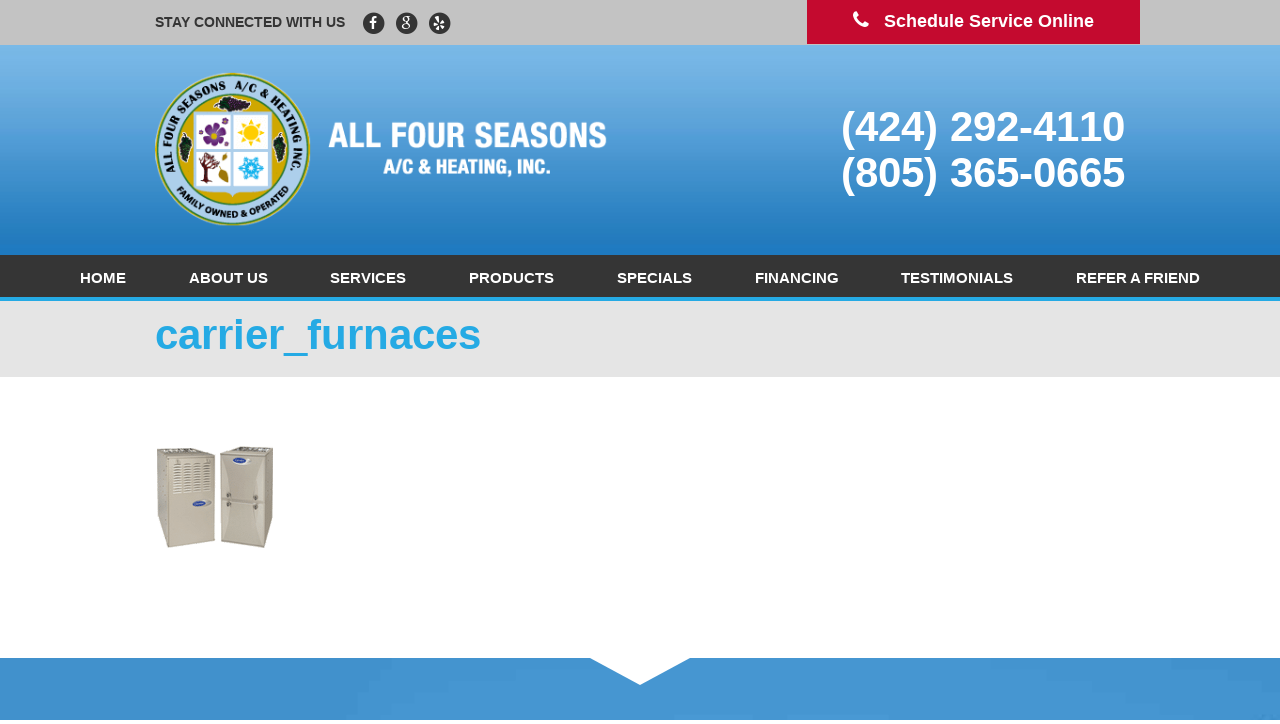

--- FILE ---
content_type: text/html; charset=UTF-8
request_url: https://allfourseasons.com/products/carrier_furnaces/
body_size: 8309
content:
<!doctype html>
<!-- RynoSS -->
<html dir="ltr" lang="en-US" prefix="og: https://ogp.me/ns#" class="no-js">
	<head>
		
				<link rel="shortcut icon" href="https://allfourseasons.com/wp-content/uploads/favicon-1.png" />

		<meta charset="UTF-8">
		
		
		<!-- dns prefetch -->
		<link href="//www.google-analytics.com" rel="dns-prefetch">

				
		
		
		<!-- meta -->
		<meta http-equiv="X-UA-Compatible" content="IE=edge,chrome=1">
		<meta name="viewport" content="width=device-width,initial-scale=1.0">
		<meta name="description" content="">
		
		<!-- css + javascript -->
		<script src="https://cmp.osano.com/a1FYsvjafY/252e5516-e42d-48ac-9967-14e4a14f8e75/osano.js"></script>
	<style>img:is([sizes="auto" i], [sizes^="auto," i]) { contain-intrinsic-size: 3000px 1500px }</style>
	
		<!-- All in One SEO 4.9.3 - aioseo.com -->
		<title>carrier_furnaces | All Four Seasons A/C &amp; Heating, Inc.</title>
	<meta name="robots" content="max-image-preview:large" />
	<link rel="canonical" href="https://allfourseasons.com/products/carrier_furnaces/" />
	<meta name="generator" content="All in One SEO (AIOSEO) 4.9.3" />
		<meta property="og:locale" content="en_US" />
		<meta property="og:site_name" content="All Four Seasons A/C &amp; Heating, Inc. |" />
		<meta property="og:type" content="article" />
		<meta property="og:title" content="carrier_furnaces | All Four Seasons A/C &amp; Heating, Inc." />
		<meta property="og:url" content="https://allfourseasons.com/products/carrier_furnaces/" />
		<meta property="article:published_time" content="2020-03-30T21:06:26+00:00" />
		<meta property="article:modified_time" content="2020-03-30T21:06:26+00:00" />
		<meta name="twitter:card" content="summary" />
		<meta name="twitter:title" content="carrier_furnaces | All Four Seasons A/C &amp; Heating, Inc." />
		<script type="application/ld+json" class="aioseo-schema">
			{"@context":"https:\/\/schema.org","@graph":[{"@type":"BreadcrumbList","@id":"https:\/\/allfourseasons.com\/products\/carrier_furnaces\/#breadcrumblist","itemListElement":[{"@type":"ListItem","@id":"https:\/\/allfourseasons.com#listItem","position":1,"name":"Home","item":"https:\/\/allfourseasons.com","nextItem":{"@type":"ListItem","@id":"https:\/\/allfourseasons.com\/products\/carrier_furnaces\/#listItem","name":"carrier_furnaces"}},{"@type":"ListItem","@id":"https:\/\/allfourseasons.com\/products\/carrier_furnaces\/#listItem","position":2,"name":"carrier_furnaces","previousItem":{"@type":"ListItem","@id":"https:\/\/allfourseasons.com#listItem","name":"Home"}}]},{"@type":"ItemPage","@id":"https:\/\/allfourseasons.com\/products\/carrier_furnaces\/#itempage","url":"https:\/\/allfourseasons.com\/products\/carrier_furnaces\/","name":"carrier_furnaces | All Four Seasons A\/C & Heating, Inc.","inLanguage":"en-US","isPartOf":{"@id":"https:\/\/allfourseasons.com\/#website"},"breadcrumb":{"@id":"https:\/\/allfourseasons.com\/products\/carrier_furnaces\/#breadcrumblist"},"author":{"@id":"https:\/\/allfourseasons.com\/author\/allfouradmin\/#author"},"creator":{"@id":"https:\/\/allfourseasons.com\/author\/allfouradmin\/#author"},"datePublished":"2020-03-30T21:06:26+00:00","dateModified":"2020-03-30T21:06:26+00:00"},{"@type":"Organization","@id":"https:\/\/allfourseasons.com\/#organization","name":"All Four Seasons A\/C & Heating, Inc.","url":"https:\/\/allfourseasons.com\/"},{"@type":"Person","@id":"https:\/\/allfourseasons.com\/author\/allfouradmin\/#author","url":"https:\/\/allfourseasons.com\/author\/allfouradmin\/","name":"Ray Aguilar","image":{"@type":"ImageObject","@id":"https:\/\/allfourseasons.com\/products\/carrier_furnaces\/#authorImage","url":"https:\/\/secure.gravatar.com\/avatar\/ad07c85477c64941453242059aa22a29f91ea499364987b3db7ba4442301767e?s=96&d=mm&r=g","width":96,"height":96,"caption":"Ray Aguilar"}},{"@type":"WebSite","@id":"https:\/\/allfourseasons.com\/#website","url":"https:\/\/allfourseasons.com\/","name":"All Four Seasons A\/C & Heating, Inc.","inLanguage":"en-US","publisher":{"@id":"https:\/\/allfourseasons.com\/#organization"}}]}
		</script>
		<!-- All in One SEO -->

<link rel='dns-prefetch' href='//ajax.googleapis.com' />
<link rel='dns-prefetch' href='//cdnjs.cloudflare.com' />

<link rel='stylesheet' id='ryno-button-styles-css' href='https://allfourseasons.com/wp-content/plugins/ryno-buttons/css/style.css?ver=6.8.3' media='all' />
<style id='wp-emoji-styles-inline-css' type='text/css'>

	img.wp-smiley, img.emoji {
		display: inline !important;
		border: none !important;
		box-shadow: none !important;
		height: 1em !important;
		width: 1em !important;
		margin: 0 0.07em !important;
		vertical-align: -0.1em !important;
		background: none !important;
		padding: 0 !important;
	}
</style>
<link rel='stylesheet' id='aioseo/css/src/vue/standalone/blocks/table-of-contents/global.scss-css' href='https://allfourseasons.com/wp-content/plugins/all-in-one-seo-pack/dist/Lite/assets/css/table-of-contents/global.e90f6d47.css?ver=4.9.3' media='all' />
<link rel='stylesheet' id='ryno-blacklist-css' href='https://allfourseasons.com/wp-content/plugins/ryno-blacklist/public/css/ryno-blacklist-public.css?ver=1.0.0' media='all' />
<link rel='stylesheet' id='ryno_cities_css-css' href='https://allfourseasons.com/wp-content/plugins/rynoCities//assets/css/styles.css?ver=6.8.3' media='all' />
<link rel='stylesheet' id='ryno-print-styles-css' href='https://allfourseasons.com/wp-content/themes/bruno-child/print/print.css' media='print' />
<link rel='stylesheet' id='fontawesome-css' href='//cdnjs.cloudflare.com/ajax/libs/font-awesome/4.4.0/css/font-awesome.min.css?ver=1.0' media='all' />
<link rel='stylesheet' id='foundation-css' href='//cdnjs.cloudflare.com/ajax/libs/foundation/5.5.2/css/foundation.min.css?ver=1.0' media='all' />
<link rel='stylesheet' id='style-css' href='https://allfourseasons.com/wp-content/cache/busting/1/wp-content/themes/bruno/style.css' media='all' />
<link rel='stylesheet' id='parent-style-css' href='https://allfourseasons.com/wp-content/cache/busting/1/wp-content/themes/bruno/style.css' media='all' />
<link rel='stylesheet' id='child-style-css' href='https://allfourseasons.com/wp-content/cache/busting/1/wp-content/themes/bruno-child/style.css' media='all' />
<script type="text/javascript" src="//ajax.googleapis.com/ajax/libs/jquery/1.10.1/jquery.min.js?ver=1.10.1" id="jquery-js"></script>
<script type="text/javascript" src="https://cdnjs.cloudflare.com/ajax/libs/jquery.cycle2/20140415/jquery.cycle2.min.js?ver=6.8.3" id="jqueryCycle-js"></script>
<script type="text/javascript" src="https://allfourseasons.com/wp-content/plugins/rynoCities//assets/js/scripts.js?ver=6.8.3" id="ryno_cities_js-js"></script>
<script type="text/javascript" src="https://allfourseasons.com/wp-content/themes/bruno-child/print/printThis.js?ver=6.8.3" id="printThis-js"></script>
<link rel="https://api.w.org/" href="https://allfourseasons.com/wp-json/" /><link rel="alternate" title="JSON" type="application/json" href="https://allfourseasons.com/wp-json/wp/v2/media/894" /><link rel="alternate" title="oEmbed (JSON)" type="application/json+oembed" href="https://allfourseasons.com/wp-json/oembed/1.0/embed?url=https%3A%2F%2Fallfourseasons.com%2Fproducts%2Fcarrier_furnaces%2F" />
<link rel="alternate" title="oEmbed (XML)" type="text/xml+oembed" href="https://allfourseasons.com/wp-json/oembed/1.0/embed?url=https%3A%2F%2Fallfourseasons.com%2Fproducts%2Fcarrier_furnaces%2F&#038;format=xml" />
        <script type="text/javascript">
            jQuery(document).ready(function($){
                var default_nav = $(".top-bar-section > div > ul");
                if(default_nav.parent("div").hasClass("right") === true){
                default_nav.unwrap();
                }
            });
        </script>
                <style>
          body .uwy,                        /*userway*/ 
          iframe[src*="zyratalk.com"] {     /*zyratalk*/
              z-index: 2147483000!important;
          }
          :root{
            --osano-font-family: var(--font-body, system-ui, -apple-system, "Segoe UI", Roboto, Arial, sans-serif);
            --osano-base-font-size: 14px;
            --osano-paragraph-font-size: 12px;
            --osano-header-font-size: 16px;
            --osano-line-height: 1.35;
          }

          /* One rule to stop global typography bleed */
          [class*="osano-cm-"] :where(div,p,ul,ol,li,label,a,button,span){
            font-family: var(--osano-font-family);
            font-size: var(--osano-base-font-size);
            line-height: var(--osano-line-height);
          }

          /* Hierarchy */
          [class*="osano-cm-"] p{ font-size: var(--osano-paragraph-font-size); }
          [class*="osano-cm-"] .osano-cm-label{
            font-size: var(--osano-base-font-size);
            font-weight: 500;
          }
          p.osano-cm-info-dialog-header__header{ font-size: var(--osano-header-font-size); }
          div.osano-cm-disclosure__toggle {
              font-size: var(--osano-paragraph-font-size);
          }
          [class*="osano-cm-"] p:last-of-type {
              margin-bottom: 0
          }
        </style>
        		<style type="text/css" id="wp-custom-css">
			@media only screen and (min-width: 641px){

.contact-bar {
	 background:
	url(https://allfourseasons.com/wp-content/uploads/AllFourSeasons_BGs-strip.jpg) center center no-repeat;
	background-size: cover; 
}

.contact-bar-left {
			background: rgba(53,53,53, 0);
	text-align: center; 
	}

	.contact-bar-right {
			background: rgba(37,170,228,0);
			text-align: center; 
	}
	
	.contact-bar-right h2, .contact-bar-right p.disclaimer{
		text-align: center; 
	}
	
}

@media only screen and (max-width: 640px){
		.contact-bar-right {
		background: url("/wp-content/uploads/AllFourSeasons_BGs-RequestService.jpg") center top no-repeat;
		background-repeat: no-repeat !important;
		background-color: rgba(37,170,228,100%);
	}
	
	.contact-bar-left {
		background: url("wp-content/uploads/AllFourSeasons_BGs-Testimonial.jpg") center top no-repeat;
		background-repeat: no-repeat !important;
		background-color: rgba(53,53,53, 100%);
	}
}

@media only screen and (min-width: 40.0625em) {
	.contain-to-grid .top-bar {
		max-width: 72.5rem;
	}
}		</style>
			
		<style>
		
			.postscript-cities {
				background-image: url(https://allfourseasons.com/wp-content/uploads/citybg.jpg); 
			}

			.postscript-two {
				background-image: url(https://allfourseasons.com/wp-content/uploads/trust-bg.jpg); 
			}

			@media screen and (max-width:640px) {
				.postscript-cities,
				.postscript-two {
					background-image: none; 
				}
			}

			
		</style>
		
				
				<script>
			(function(i,s,o,g,r,a,m){i['GoogleAnalyticsObject']=r;i[r]=i[r]||function(){
			(i[r].q=i[r].q||[]).push(arguments)},i[r].l=1*new Date();a=s.createElement(o),
			m=s.getElementsByTagName(o)[0];a.async=1;a.src=g;m.parentNode.insertBefore(a,m)
			})(window,document,'script','//www.google-analytics.com/analytics.js','ga');

			ga('create', 'UA-40892913-1', 'auto');
			ga('send', 'pageview');
		</script>
			<meta name="generator" content="WP Rocket 3.20.3" data-wpr-features="wpr_desktop" /></head>
	<body class="attachment wp-singular attachment-template-default attachmentid-894 attachment-png wp-theme-bruno wp-child-theme-bruno-child carrier_furnaces">

			
		<!-- Wrapper -->
		<div data-rocket-location-hash="46b5ec384d1573651fcf9e2729907712" class="wrapper">

		<div data-rocket-location-hash="ebbe307ae1e8f6b73934ef5b0028218f" class="social-bar">
		  <div data-rocket-location-hash="0427e3302f8797bd552953cf40861528" class="social-bar-inner row">
		    <div class="social-bar-left medium-8 columns small-only-text-center">
		    			      <h2>Stay Connected With Us</h2>
		      		      <!-- Header Social -->
					<ul class="social-icons">
												<li>
              <a href="https://www.facebook.com/AllFourSeasons/" target="_blank">
                <span class="fa-stack fa-lg">
								  <i class="fa fa-circle fa-stack-2x"></i>
								  <i class="fa fa-facebook fa-stack-1x fa-inverse"></i>
								</span>
              </a>
            </li>
																								<li>
              <a href="https://goo.gl/maps/xngzee1SKpCX861z9" target="_blank">
                <span class="fa-stack fa-lg">
								  <i class="fa fa-circle fa-stack-2x"></i>
								  <i class="fa fa-google fa-stack-1x fa-inverse"></i>
								</span>
              </a>
            </li>
																																										<li>
              <a href="https://www.yelp.com/biz/all-four-seasons-air-conditioning-and-heating-agoura-hills-3" target="_blank">
                <span class="fa-stack fa-lg">
								  <i class="fa fa-circle fa-stack-2x"></i>
								  <i class="fa fa-yelp fa-stack-1x fa-inverse"></i>
								</span>
              </a>
            </li>
						   
          </ul>
          <!-- Header Social -->
		    </div>
		    <a href="/schedule-service">
		    <div class="social-bar-right medium-4 columns">
		      <i class="fa fa-phone"></i><h2>Schedule Service Online</h2>
		    </div>
		    </a>
		  </div>
		</div>

		<!-- Header Section -->
    <header data-rocket-location-hash="3a4027665ad9f2367bf741c48b492afd" class="header">
      <div data-rocket-location-hash="35ae99d6a8cbbdf6c8decc685eb78d9a" class="header-region row" data-equalizer data-equalizer-mq="medium-up">
        <div class="header-logo small-12 medium-6 columns small-only-text-center" data-equalizer-watch>
          <a href="https://allfourseasons.com" title="All Four Seasons A/C &amp; Heating, Inc." rel="home">
            <img src="https://allfourseasons.com/wp-content/uploads/all-four-seasons-logo.png" alt="All Four Seasons A/C & Heating, Inc logo">
          </a>
        </div>
        <div class="header-phone small-12 medium-6 columns small-only-text-center fix-hp" data-equalizer-watch>
        	<div class="header-phone-inner">
										<!-- Desktop Specific for No Click to Call -->
	          <h3 class="show-for-medium-up">(424) 292-4110</h3>
	          <h3 class="show-for-medium-up">(805) 365-0665</h3>  
	          <!-- Mobile Specific For Click to Call -->
	          <h3 class="show-for-small-only"><a href="tel:(424) 292-4110">(424) 292-4110</a></h3>
	          <h3 class="show-for-small-only"><a href="tel:8053650665">(805) 365-0665</a></h3>
        	</div>
        </div>
      </div>        
    </header>
    <!-- /Header Section -->

    <!-- Navigation -->
    <div class="nav-bar contain-to-grid">
      <nav class="top-bar " data-topbar>
				<ul class="title-area">
					<li class="name"></li>
					<li class="toggle-topbar menu-icon"><a href="#"><span>Menu</span></a></li>
				</ul>

				<section class="top-bar-section">
				<ul id="menu-main-menu" class="left main-navigation"><li id="menu-item-128"  class="menu-item menu-item-type-post_type menu-item-object-page menu-item-home menu-item-128"><a href="https://allfourseasons.com/">Home</a></li>
<li id="menu-item-458"  class="menu-item menu-item-type-post_type menu-item-object-page menu-item-has-children has-dropdown menu-item-458"><a href="https://allfourseasons.com/experience-the-all-four-seasons-ac-heating-difference/">About Us</a>
<ul class="sub-menu dropdown">
	<li id="menu-item-1138"  class="menu-item menu-item-type-post_type menu-item-object-page menu-item-1138"><a href="https://allfourseasons.com/carrier-factory-authorized-dealer/">Carrier Factory Authorized Dealer</a></li>
</ul>
</li>
<li id="menu-item-460"  class="menu-item menu-item-type-post_type menu-item-object-page menu-item-has-children has-dropdown menu-item-460"><a href="https://allfourseasons.com/services/">Services</a>
<ul class="sub-menu dropdown">
	<li id="menu-item-29957"  class="menu-item menu-item-type-custom menu-item-object-custom menu-item-29957"><a href="/heating-and-air-conditioning-diagnosis-and-repair/">Heating and Air Conditioning Diagnosis and Repair</a></li>
	<li id="menu-item-29959"  class="menu-item menu-item-type-custom menu-item-object-custom menu-item-29959"><a href="/heating-and-air-conditioning-installations-and-replacements/">Heating and Air Conditioning Installations and Replacements</a></li>
	<li id="menu-item-29961"  class="menu-item menu-item-type-custom menu-item-object-custom menu-item-29961"><a href="/indoor-air-quality-control/">Indoor Air Quality Control</a></li>
	<li id="menu-item-29963"  class="menu-item menu-item-type-post_type menu-item-object-page menu-item-29963"><a href="https://allfourseasons.com/zoning/">Zoning</a></li>
	<li id="menu-item-29965"  class="menu-item menu-item-type-post_type menu-item-object-page menu-item-29965"><a href="https://allfourseasons.com/whole-house-and-attic-fans/">Whole House and Attic Fans</a></li>
	<li id="menu-item-467"  class="menu-item menu-item-type-post_type menu-item-object-page menu-item-467"><a href="https://allfourseasons.com/maintenance/">Maintenance</a></li>
	<li id="menu-item-466"  class="menu-item menu-item-type-post_type menu-item-object-page menu-item-466"><a href="https://allfourseasons.com/duct-cleaning/">Duct Cleaning</a></li>
	<li id="menu-item-29791"  class="menu-item menu-item-type-post_type menu-item-object-page menu-item-29791"><a href="https://allfourseasons.com/duct-replacement/">Duct Replacement</a></li>
	<li id="menu-item-609"  class="menu-item menu-item-type-post_type menu-item-object-page menu-item-609"><a href="https://allfourseasons.com/heating-tune-up-repair/">Heating Tune Up &#038; Repair</a></li>
	<li id="menu-item-558"  class="menu-item menu-item-type-post_type menu-item-object-page menu-item-558"><a href="https://allfourseasons.com/air-conditioning-repair/">Air Conditioning Repair</a></li>
</ul>
</li>
<li id="menu-item-459"  class="menu-item menu-item-type-post_type menu-item-object-page menu-item-has-children has-dropdown menu-item-459"><a href="https://allfourseasons.com/products/">Products</a>
<ul class="sub-menu dropdown">
	<li id="menu-item-468"  class="menu-item menu-item-type-post_type menu-item-object-page menu-item-468"><a href="https://allfourseasons.com/energy-saving/">Energy Saving</a></li>
	<li id="menu-item-29968"  class="menu-item menu-item-type-post_type menu-item-object-page menu-item-29968"><a href="https://allfourseasons.com/air-purification-technology/">Air Purification Technology</a></li>
</ul>
</li>
<li id="menu-item-461"  class="menu-item menu-item-type-post_type menu-item-object-page menu-item-461"><a href="https://allfourseasons.com/specials/">Specials</a></li>
<li id="menu-item-29814"  class="menu-item menu-item-type-post_type menu-item-object-page menu-item-29814"><a href="https://allfourseasons.com/financing/">Financing</a></li>
<li id="menu-item-462"  class="menu-item menu-item-type-post_type menu-item-object-page menu-item-has-children has-dropdown menu-item-462"><a href="https://allfourseasons.com/testimonials/">Testimonials</a>
<ul class="sub-menu dropdown">
	<li id="menu-item-1166"  class="menu-item menu-item-type-post_type menu-item-object-page menu-item-1166"><a href="https://allfourseasons.com/installation-portfolio/">Installation Portfolio</a></li>
</ul>
</li>
<li id="menu-item-463"  class="menu-item menu-item-type-post_type menu-item-object-page menu-item-has-children has-dropdown menu-item-463"><a href="https://allfourseasons.com/refer-a-friend/">Refer a Friend</a>
<ul class="sub-menu dropdown">
	<li id="menu-item-1091"  class="menu-item menu-item-type-post_type menu-item-object-page menu-item-1091"><a href="https://allfourseasons.com/contact-us/">Contact Us</a></li>
</ul>
</li>
</ul>				</section>
			</nav>
    </div>
  	<!-- /Navigation -->

		<!-- Slider -->
				<!-- /Slider -->  

<div data-rocket-location-hash="31be534608163463616c19060a08bf39" class="page-title">
	<div data-rocket-location-hash="bdbd5dde0cef9bd4e68f2597c9c5e63f" class="row">
		<div class="small-12 columns">
			<h1>carrier_furnaces</h1>
		</div>
	</div>
</div>



<!-- Content Wrapper -->
<div data-rocket-location-hash="3bd4ab026ee100d136e12f80295b4a0f" class="content-wrapper row">
	
	<!-- section -->
	<section data-rocket-location-hash="26cf0fc6d457b9c849e5cf6eed1feb6f" role="main" class="content-area medium-8 columns">

		
		
		<!-- article -->
		<article id="post-894" class="post-894 attachment type-attachment status-inherit hentry">
		
			<p class="attachment"><a href='https://allfourseasons.com/wp-content/uploads/carrier_furnaces.png'><img decoding="async" width="120" height="120" src="https://allfourseasons.com/wp-content/uploads/carrier_furnaces.png" class="attachment-medium size-medium" alt="" /></a></p>
			
			<br class="clear">
			
						
		</article>
		<!-- /article -->
		
		
		
	</section>
	<!-- /section -->

	
</div>	
<!-- /Content Wrapper -->

			<div data-rocket-location-hash="4dfa1604f9a2616c3559112865a47c8e" class="postscript postscript-cities">
	<div data-rocket-location-hash="fbef79bff5c4e1958e7a956f6ebbfa64" class="row">	
		<p class="ps-pre"></p>
		<div class="postscript-inner small-12 columns">
			<div id="foo_widget-2" class="widget_foo_widget"><h3>Areas We Serve</h3><div class="city-list"><div class="row"><div class="city-column medium-3 columns "><div class="city-name"><i class="fa fa-map-marker"></i>Agoura Hills</div><div class="city-name"><i class="fa fa-map-marker"></i>Bell Canyon</div><div class="city-name"><i class="fa fa-map-marker"></i>Beverly Hills</div><div class="city-name"><i class="fa fa-map-marker"></i>Brentwood</div><div class="city-name"><i class="fa fa-map-marker"></i>Burbank</div><div class="city-name"><i class="fa fa-map-marker"></i>Calabasas</div><div class="city-name"><i class="fa fa-map-marker"></i>Camarillo</div><div class="city-name"><i class="fa fa-map-marker"></i>Canoga Park</div><div class="city-name"><i class="fa fa-map-marker"></i>Chatsworth</div></div><div class="city-column medium-3 columns "><div class="city-name"><i class="fa fa-map-marker"></i>Culver City</div><div class="city-name"><i class="fa fa-map-marker"></i>Encino</div><div class="city-name"><i class="fa fa-map-marker"></i>Glendale</div><div class="city-name"><i class="fa fa-map-marker"></i>La Canada</div><div class="city-name"><i class="fa fa-map-marker"></i>Los Angeles</div><div class="city-name"><i class="fa fa-map-marker"></i>Malibu</div><div class="city-name"><i class="fa fa-map-marker"></i>Moorpark</div><div class="city-name"><i class="fa fa-map-marker"></i>Newbury Park</div><div class="city-name"><i class="fa fa-map-marker"></i>North Hollywood</div></div><div class="city-column medium-3 columns "><div class="city-name"><i class="fa fa-map-marker"></i>Northridge</div><div class="city-name"><i class="fa fa-map-marker"></i>Oak Park</div><div class="city-name"><i class="fa fa-map-marker"></i>Pacific Palisades</div><div class="city-name"><i class="fa fa-map-marker"></i>Reseda</div><div class="city-name"><i class="fa fa-map-marker"></i>Sherman Oaks</div><div class="city-name"><i class="fa fa-map-marker"></i>Simi Valley</div><div class="city-name"><i class="fa fa-map-marker"></i>Tarzana</div><div class="city-name"><i class="fa fa-map-marker"></i>Thousand Oaks</div><div class="city-name"><i class="fa fa-map-marker"></i>Topanga</div></div><div class="city-column medium-3 columns "><div class="city-name"><i class="fa fa-map-marker"></i>Valley Village</div><div class="city-name"><i class="fa fa-map-marker"></i>Van Nuys</div><div class="city-name"><i class="fa fa-map-marker"></i>Ventura</div><div class="city-name"><i class="fa fa-map-marker"></i>West Hills</div><div class="city-name"><i class="fa fa-map-marker"></i>Westlake Village</div><div class="city-name"><i class="fa fa-map-marker"></i>Winnetka</div><div class="city-name"><i class="fa fa-map-marker"></i>Woodland Hills</div></div></div></div>		</div>
	</div>
</div>
</div>
			
			<!-- Postscript Two -->
<div data-rocket-location-hash="021805c476f96281aa72aecb656efd54" class="postscript-two">
  <div data-rocket-location-hash="15c08116145d1f210a2d315652a47c9d" class="trust-branding row">
    <div class="large-12 columns">
      <h2>
         
        
                  Call us Today at (424) 292-4110         
      </h2>
      <div class="ps-two-widget">
      	<div id="text-3" class="widget_text">			<div class="textwidget"><div class="row icon-row">
	<div class="small-12 medium-2 column">
<a href="https://www.angieslist.com/companylist/us/ca/agoura-hills/all-four-seasons-ac-and-heating-reviews-202533.htm" target="_blank"><img class="aligncenter" src="/wp-content/uploads/angies-2013.png" alt="Angie's List logo"/></a>
	</div>

	<div class="small-12 medium-2 column">
<a href="https://www.angieslist.com/companylist/us/ca/agoura-hills/all-four-seasons-ac-and-heating-reviews-202533.htm" target="_blank"><img class="aligncenter" src="/wp-content/uploads/angies-2014.png" alt="Angie's List logo" /></a>
	</div>

	<div class="small-12 medium-2 column">
<a href="https://www.angieslist.com/companylist/us/ca/agoura-hills/all-four-seasons-ac-and-heating-reviews-202533.htm" target="_blank"><img class="aligncenter" src="/wp-content/uploads/angies-2015.png" alt="Angie's List Award" /></a>
	</div>
	
	<div class="small-12 medium-2 column">
<a href="https://www.angieslist.com/companylist/us/ca/agoura-hills/all-four-seasons-ac-and-heating-reviews-202533.htm" target="_blank"><img class="aligncenter" src="/wp-content/uploads/See-Our-Reviews_Angi.png" alt="Angie's List Award" /></a>
	</div>

	<div class="small-12 medium-2 column">
<a href="https://www.yelp.com/biz/all-four-seasons-air-conditioning-and-heating-canoga-park-2" target="_blank"><img class="aligncenter" src="/wp-content/uploads/yelp-button.png" alt="Yelp Button" /></a>
	</div>
	
	<div class="small-12 medium-2 column">
<a href="https://www.heroprogram.com/find-contractor#?keyword=All%20Four%20Seasons&services=ENERGY_EFFICIENT_HVAC" target="_blank"><img class="aligncenter" src="/wp-content/uploads/hero-logo.png" alt="Hero Program Logo" /></a>
	</div>
</div></div>
		</div>      </div>
    </div>
  </div>
</div>
<!-- /Postscript Two -->		
			<!-- footer -->
			<footer data-rocket-location-hash="127815d4fed8d963fe7bd06e4e6e33d9" class="footer" role="contentinfo">
				
				<!-- Footer Main -->
				<div data-rocket-location-hash="05610627740ce3e99e3ef86af7c4035e" class="footer-top">
					<div class="row">
												    <div class="medium-6 columns">
						        <div style="color: #fff;text-align: center">
<h2>Contact Us</h2>
<p><strong>All Four Seasons A/C & Heating, Inc.</strong></p>
<div>
<div>5310 Derry Ave, Unit U<br />
Agoura Hills, CA91301</div>
</div>
<p>Phone: (424) 292-4110<br />
License: 788533</p>
</div>
						    </div>
												    <div class="medium-6 columns">
						        <p><img loading="lazy" decoding="async" width="500" height="170" class="alignnone size-full wp-image-764" src="https://allfourseasons.com/wp-content/uploads/all-four-seasons-logo.png" alt="All Four Seasons logo" srcset="https://allfourseasons.com/wp-content/uploads/all-four-seasons-logo.png 500w, https://allfourseasons.com/wp-content/uploads/all-four-seasons-logo-250x85.png 250w, https://allfourseasons.com/wp-content/uploads/all-four-seasons-logo-150x51.png 150w" sizes="auto, (max-width: 500px) 100vw, 500px" /></p>
						    </div>
												    
					</div>
				</div>
				<!-- /Footer Main -->
				<div data-rocket-location-hash="a5230ed6417faaed5ad22bda03cdf0e9" class="footer-main">
					<div class="row">
						<div class="small-12 columns">	            
							<ul class="social-icons text-center">
																<li>
		              <a href="https://www.facebook.com/AllFourSeasons/" target="_blank">
		                <span class="fa-stack fa-lg">
										  <i class="fa fa-circle fa-stack-2x"></i>
										  <i class="fa fa-facebook fa-stack-1x fa-inverse"></i>
										</span>
		              </a>
		            </li>
																																<li>
		              <a href="https://goo.gl/maps/xngzee1SKpCX861z9" target="_blank">
		                <span class="fa-stack fa-lg">
										  <i class="fa fa-circle fa-stack-2x"></i>
										  <i class="fa fa-google fa-stack-1x fa-inverse"></i>
										</span>
		              </a>
		            </li>
																																																								<li>
		              <a href="https://www.yelp.com/biz/all-four-seasons-air-conditioning-and-heating-agoura-hills-3" target="_blank">
		                <span class="fa-stack fa-lg">
										  <i class="fa fa-circle fa-stack-2x"></i>
										  <i class="fa fa-yelp fa-stack-1x fa-inverse"></i>
										</span>
		              </a>
		            </li>
								  
		          </ul>
		          <div class="clear"></div>
	            <p class="copyright">
	              &copy; 2026 All Four Seasons A/C &amp; Heating, Inc.. 
	              	              	License #788533.
	               
				  <a href="#" class="cookie-preferences-link" onclick="Osano.cm.showDrawer('osano-cm-dom-info-dialog-open')">Cookie Preferences</a>. 
	              Site by <a href="//rynoss.com" target="_blank" rel="nofollow">RYNO Strategic Solutions</a>.
	            </p>
	          </div>  
					</div>
				</div>
			</footer>
			<!-- /footer -->		
		</div>
		<!-- /wrapper -->

		<script type="speculationrules">
{"prefetch":[{"source":"document","where":{"and":[{"href_matches":"\/*"},{"not":{"href_matches":["\/wp-*.php","\/wp-admin\/*","\/wp-content\/uploads\/*","\/wp-content\/*","\/wp-content\/plugins\/*","\/wp-content\/themes\/bruno-child\/*","\/wp-content\/themes\/bruno\/*","\/*\\?(.+)"]}},{"not":{"selector_matches":"a[rel~=\"nofollow\"]"}},{"not":{"selector_matches":".no-prefetch, .no-prefetch a"}}]},"eagerness":"conservative"}]}
</script>
<script type="text/javascript" src="https://allfourseasons.com/wp-includes/js/comment-reply.min.js?ver=6.8.3" id="comment-reply-js" async="async" data-wp-strategy="async"></script>
		
		<script src="https://cdnjs.cloudflare.com/ajax/libs/jQuery.print/1.3.3/jQuery.print.min.js"></script>
		<script src="https://cdnjs.cloudflare.com/ajax/libs/foundation/5.5.2/js/foundation.min.js"></script>
		<script src="https://cdnjs.cloudflare.com/ajax/libs/foundation/5.5.2/js/foundation/foundation.equalizer.min.js"></script>
		<script src="https://cdnjs.cloudflare.com/ajax/libs/foundation/5.5.2/js/foundation/foundation.dropdown.min.js"></script>
		<script src="https://cdnjs.cloudflare.com/ajax/libs/foundation/5.5.2/js/foundation/foundation.topbar.min.js"></script>

		<script>
      $(document).ready(function() {
			    $(document).foundation({
			    	equalizer : {
						// Specify if Equalizer should make elements equal height once they become stacked.
						equalize_on_stack: true
						}
			    });
			});

			// Schedule Service
      $(document).ready(function( $ ) {
        var offset = 100;
        var duration = 300;
        $(window).scroll(function() {
            if ($(this).scrollTop() > offset) {
                $('.scrolling-side-button').fadeIn(duration);
            } else {
                $('.scrolling-side-button').fadeOut(duration);
            }
        });
    
        $('.scrolling-side-button').click(function(event) {
            event.preventDefault();
            $('html, body').animate({scrollTop: 0}, duration);
            return false;
        });

        $('.cycle-slideshow').cycle({ 
          fx: 'fade', 
          pause: 1
        });

        $('.testimonial-slideshow').cycle({ 
          fx: 'scrollHorz', 
          pause: 1,
          speed: 700
        });
		  
        document.addEventListener( 'wpcf7mailsent', function( event ) {
	      location = '/thank-you';
        }, false );

      });
    </script>

<!--Start of Tawk.to Script-->
<script type="text/javascript">
var Tawk_API=Tawk_API||{}, Tawk_LoadStart=new Date();
(function(){
var s1=document.createElement("script"),s0=document.getElementsByTagName("script")[0];
s1.async=true;
s1.src='https://embed.tawk.to/5d4baaa17d27204601c9de7e/default';
s1.charset='UTF-8';
s1.setAttribute('crossorigin','*');
s0.parentNode.insertBefore(s1,s0);
})();
</script>
<!--End of Tawk.to Script-->


	<script>var rocket_beacon_data = {"ajax_url":"https:\/\/allfourseasons.com\/wp-admin\/admin-ajax.php","nonce":"2049f44d68","url":"https:\/\/allfourseasons.com\/products\/carrier_furnaces","is_mobile":false,"width_threshold":1600,"height_threshold":700,"delay":500,"debug":null,"status":{"atf":true,"lrc":true,"preconnect_external_domain":true},"elements":"img, video, picture, p, main, div, li, svg, section, header, span","lrc_threshold":1800,"preconnect_external_domain_elements":["link","script","iframe"],"preconnect_external_domain_exclusions":["static.cloudflareinsights.com","rel=\"profile\"","rel=\"preconnect\"","rel=\"dns-prefetch\"","rel=\"icon\""]}</script><script data-name="wpr-wpr-beacon" src='https://allfourseasons.com/wp-content/plugins/wp-rocket/assets/js/wpr-beacon.min.js' async></script><script>(function(){function c(){var b=a.contentDocument||a.contentWindow.document;if(b){var d=b.createElement('script');d.innerHTML="window.__CF$cv$params={r:'9bed80956b75e21f',t:'MTc2ODU2NTM0OS4wMDAwMDA='};var a=document.createElement('script');a.nonce='';a.src='/cdn-cgi/challenge-platform/scripts/jsd/main.js';document.getElementsByTagName('head')[0].appendChild(a);";b.getElementsByTagName('head')[0].appendChild(d)}}if(document.body){var a=document.createElement('iframe');a.height=1;a.width=1;a.style.position='absolute';a.style.top=0;a.style.left=0;a.style.border='none';a.style.visibility='hidden';document.body.appendChild(a);if('loading'!==document.readyState)c();else if(window.addEventListener)document.addEventListener('DOMContentLoaded',c);else{var e=document.onreadystatechange||function(){};document.onreadystatechange=function(b){e(b);'loading'!==document.readyState&&(document.onreadystatechange=e,c())}}}})();</script></body>
</html>


<!-- This website is like a Rocket, isn't it? Performance optimized by WP Rocket. Learn more: https://wp-rocket.me -->

--- FILE ---
content_type: text/css
request_url: https://allfourseasons.com/wp-content/cache/busting/1/wp-content/themes/bruno/style.css
body_size: 5339
content:
 

<style type="text/css">
/* =WordPress Core
-------------------------------------------------------------- */
.alignnone {
    margin: 5px 20px 20px 0;
}

.aligncenter,
div.aligncenter {
    display: block;
    margin: 5px auto 5px auto;
}

.alignright {
    float:right;
    margin: 5px 0 20px 20px;
}

.alignleft {
    float: left;
    margin: 5px 20px 20px 0;
}

a img.alignright {
    float: right;
    margin: 5px 0 20px 20px;
}

a img.alignnone {
    margin: 5px 20px 20px 0;
}

a img.alignleft {
    float: left;
    margin: 5px 20px 20px 0;
}

a img.aligncenter {
    display: block;
    margin-left: auto;
    margin-right: auto
}

.wp-caption {
    background: #fff;
    border: 1px solid #f0f0f0;
    max-width: 96%; /* Image does not overflow the content area */
    padding: 5px 3px 10px;
    text-align: center;
}

.wp-caption.alignnone {
    margin: 5px 20px 20px 0;
}

.wp-caption.alignleft {
    margin: 5px 20px 20px 0;
}

.wp-caption.alignright {
    margin: 5px 0 20px 20px;
}

.wp-caption img {
    border: 0 none;
    height: auto;
    margin: 0;
    max-width: 98.5%;
    padding: 0;
    width: auto;
}

.wp-caption p.wp-caption-text {
    font-size: 11px;
    line-height: 17px;
    margin: 0;
    padding: 0 4px 5px;
}

/* Text meant only for screen readers. */
.screen-reader-text {
  clip: rect(1px, 1px, 1px, 1px);
  position: absolute !important;
  height: 1px;
  width: 1px;
  overflow: hidden;
}

.screen-reader-text:focus {
  background-color: #f1f1f1;
  border-radius: 3px;
  box-shadow: 0 0 2px 2px rgba(0, 0, 0, 0.6);
  clip: auto !important;
  color: #21759b;
  display: block;
  font-size: 14px;
  font-size: 0.875rem;
  font-weight: bold;
  height: auto;
  left: 5px;
  line-height: normal;
  padding: 15px 23px 14px;
  text-decoration: none;
  top: 5px;
  width: auto;
  z-index: 100000; /* Above WP toolbar. */
}

/* RYNO Styles */
body {
  background: #ffffff;
  font-size: 0.875rem;
  font-family: 'Helvetica Neue', Arial, sans-serif !important;
  color: #383838;
}

.clear {
  clear: both;
}

h1, h2, h3 {
  font-family: 'Lato', sans-serif;;
  font-weight: bold;
  margin-top: 0;
}

h1 {
  color: #25aae4;
  font-size: 2.625rem;
  font-weight: 900;
  line-height: 2.25rem;
}

h1.home-title {
  color: #25aae4; 
  font-size: 2.125rem;
  line-height: 2.55rem;
}

h2 {
  color: #25aae4;
  font-size: 1.75rem;
  line-height: 1.25em;
  margin-bottom: 10px;
}

h3 {
  color: #383838;
  font-size: 1.375rem;
  font-weight: bold;
}

p, 
ul,
ol {
  font-size: 0.875rem;
  line-height: 1.075rem;
}

a,
a:link,
a:visited,
a:active {
  color: #353535;
  font-weight: bold;
  text-decoration: none;
  -webkit-transition: all 0.3s ease-in-out;-moz-transition: all 0.3s ease-in-out;-o-transition: all 0.3s ease-in-out;transition: all 0.3s ease-in-out;;
}

a:hover {
  color: #171717;
}

a.btn,
button,
.button {
  border-radius: 3px;
  box-shadow: 1px 3px 4px 0 rgba(0, 0, 0, 1);
  color: #ffffff !important;
  display: block;
  font-family: 'Lato', sans-serif;;
  font-size: 12px;
  font-weight: bold;
  margin-bottom: 15px;
  padding: 0.9rem 0;
  text-align: center;
  text-transform: uppercase;
  -webkit-transition: all 0.3s ease-in-out;-moz-transition: all 0.3s ease-in-out;-o-transition: all 0.3s ease-in-out;transition: all 0.3s ease-in-out;;
  width: 100%;
}

a.btn-default,
button,
.button {
  background: #353535;
}

a.btn-secondary,
button.secondary,
.button.secondary {
  background: #25aae4;
}

a.btn-alert,
button.alert,
.button.alert {
  background: #25aae4;
}

a.btn-default:hover,
button:hover,
.button:hover {
  background: #212121;
}

a.btn-secondary:hover,
button.secondary:hover,
.button.secondary:hover {
  background: #1196d0;
}

a.btn-alert:hover,
button.alert:hover,
.button.alert:hover {
  background: #1196d0;
}

form input.cf-text,
form .cf-textarea,
form select {
  border: 1px solird #ccc;
  box-shadow: none;
}

form select {
  background-color: #fff !important;
}

form textarea {
  resize: none;
}

textarea[rows] {
  height: 0;
}

div.wpcf7 img.ajax-loader {
  bottom: 0;
  position: absolute;
}

div.wpcf7-response-output {
  bottom: -5px;
  margin: 0;
  position: absolute;
}

input[type="text"], input[type="password"], input[type="date"], input[type="datetime"], input[type="datetime-local"], input[type="month"], input[type="week"], input[type="email"], input[type="number"], input[type="search"], input[type="tel"], input[type="time"], input[type="url"], input[type="color"], textarea {
  margin: 0;
}

form p {
  margin-bottom: 1rem;
}

.wpcf7-not-valid-tip {
  width: 10rem;
}

::-webkit-input-placeholder {
 color: #cccccc;
 opacity: 1;
}

:-moz-placeholder { /* Firefox 18- */
 color: #cccccc;  
 opacity: 1;
}

::-moz-placeholder {  /* Firefox 19+ */
 color: #cccccc;  
 opacity: 1;
}

:-ms-input-placeholder {  
 color: #cccccc;   
 opacity: 1;
}

/* Sink */
.hvr-sink {
  position: relative;
  margin-top: 0;
  -webkit-transition: all 0.3s ease-in-out;-moz-transition: all 0.3s ease-in-out;-o-transition: all 0.3s ease-in-out;transition: all 0.3s ease-in-out;;
}

.hvr-sink:hover, .hvr-sink:focus, .hvr-sink:active {
  margin-top: 8px !important; 
  -webkit-transition: all 0.3s ease-in-out;-moz-transition: all 0.3s ease-in-out;-o-transition: all 0.3s ease-in-out;transition: all 0.3s ease-in-out;;
}
 
 /* Social Bar */
.social-bar {
  background: #c3c3c3;
}

.social-bar-left  h2 {
  color: #353535;
  display: inline-block;
  font-size: 0.875rem;
  line-height: 1.575rem;
  margin: 0;
  margin-right: 0.75rem;
  padding: 0.625rem 0;
  text-transform: uppercase;
} 

.social-bar-left  ul {
  display: inline-block;
  list-style: none;
  margin: 0;
}

.social-bar-left  ul li {
  display: inline-block;
  margin-right: 0.3125rem;
}

.social-bar-left  .fa-stack {
  height: 1.5rem;
  width: 1.5rem;
}

.social-bar-left  .fa-stack-1x {
  font-size: 0.875rem;
  line-height: 1.563rem;
}

.social-bar-left  .fa-stack-2x {
  font-size: 1.563rem;
}

.social-bar-inner > a {
  display: block;
}

.social-bar-right {
  background: #c40a2f;
  padding: 0.65rem 0;
  text-align: center;
  -webkit-transition: all 0.3s ease-in-out;-moz-transition: all 0.3s ease-in-out;-o-transition: all 0.3s ease-in-out;transition: all 0.3s ease-in-out;;
}

.social-bar-right:hover {
  background: #b0001b; 
}

.social-bar-right .fa,
.social-bar-right h2 {
  color: #fff;
  display: inline;
  margin-right: 0.9375rem;
}

.social-bar-right .fa {
  font-size: 1.25rem;
}

.social-bar-right h2 {
  font-size: 1.125rem;
  font-weight: 900;
  margin: 0;
}
 
/* Header */
.header {
  background-color: ;
  background-image: url(https://allfourseasons.com/wp-content/uploads/headerbg.jpg);
  background-repeat: repeat;
  background-position:  ;
  background-size: cover;
  border-bottom: 0.25rem solid #353535;
  padding: 1.563rem 0;
}

.header-logo,
.header-phone {
  transform-style: preserve-3d;
}

.header-phone {
  text-align: right;
  -webkit-transform-style: preserve-3d;
  -moz-transform-style: preserve-3d;
  transform-style: preserve-3d; 
}

.header-phone h2 {
  color: #c40a2f;
  font-size: 26px;
  font-weight: 900;
  margin-bottom: 3px;
}

.header-phone h3 {
  color: ;
  font-size: 2.625rem;
  font-weight: 900;
  letter-spacing: 0;
  line-height: 38px;
}

.header-phone-inner {
  position: relative;top: 50%;-webkit-transform: translateY(-50%);-ms-transform: translateY(-50%);transform: translateY(-50%);}

/* Navigation */
.nav-bar {
  border-bottom: 0.25rem solid #25aae4;
  position: relative;
  z-index: 3;
}

.nav-bar.contain-to-grid, .top-bar {
  background: #353535;
}

.top-bar {
  height: 2.375rem;
  line-height: 2.375rem;
}

.top-bar-section > ul {
  display: flex;
  height: auto !important;
  justify-content: space-between;
  width: 100%;
}

.top-bar-section li.active:not(.has-form) a:not(.button), 
.top-bar-section li:not(.has-form) a:not(.button){
  line-height: 2.375rem;
}
  
.top-bar-section ul li,
.top-bar-section li:not(.has-form) a:not(.button) {
  background: none;
}

.top-bar-section > ul > li {
  border-right: 2px solid #353535;
}

.top-bar-section > ul > li:last-child {
  border-right: 0 none;
}

.top-bar-section ul li > a {
  color: $nav-link-color !important;
  font-family: 'Lato', sans-serif;;
  font-size: 0.9375rem;
  font-weight: bold !important;
  text-transform: uppercase;
}

.top-bar-section .has-dropdown > a::after {
  display: none;
}

.top-bar-section .main-navigation li.active > a,
.top-bar-section .main-navigation a:hover,
.top-bar-section ul li:hover:not(.has-form) > a {
  background: #25aae4 !important;
  color: #ffffff !important;
  text-decoration: none;
}

.top-bar-section li:not(.has-form) a:not(.button), 
.top-bar-section .has-dropdown > a {
  padding: 0 1.25rem !important;
}

.top-bar-section .main-navigation .dropdown li.active > a {
  background: #353535 !important;
}

.top-bar-section .dropdown li:not(.has-form):not(.active) > a:not(.button) {
  background: #25aae4;
  /*border-top: 0.0625rem solid #878787;*/
  font-size: 0.875rem;
}

.top-bar-section .dropdown li:not(.has-form):not(.active) > a:not(.button):hover {
  background: #353535 !important;
} 

/*.top-bar-section ul li.has-dropdown .dropdown {
  display: block;
  opacity: 0;
  -webkit-transition: all 0.3s ease-in-out;-moz-transition: all 0.3s ease-in-out;-o-transition: all 0.3s ease-in-out;transition: all 0.3s ease-in-out;;
  visibility: hidden;
}

.top-bar-section ul li.has-dropdown:hover > .dropdown {
  opacity: 1;
  text-decoration: none;
  -webkit-transition: all 0.3s ease-in-out;-moz-transition: all 0.3s ease-in-out;-o-transition: all 0.3s ease-in-out;transition: all 0.3s ease-in-out;;
  visibility: visible;
}
*/
/* SLIDER */
.slider {
  backface-visibility: hidden;
  height: auto;
  position: relative;
  transform: translate3d(0px, 0px, 0px);
  width: 100%;
  z-index: 1;
}

.slider img {
  height: auto;
  width: 100%;
}

.cycle-slideshow,
.slide {
  width: 100% !important;
}

/* Arrows */
.cycle-prev,
.cycle-next {
  background: none;
  border: none;
  cursor: pointer;
  color: #fff;
  display: block;
  font-size: 1.875rem;
  height: 2.813rem;
  line-height: 0;
  opacity: 0;
  outline: none;
  padding: 0;
  position: absolute;
  top: 50%;
  -webkit-transition: all 0.3s ease-in-out;-moz-transition: all 0.3s ease-in-out;-o-transition: all 0.3s ease-in-out;transition: all 0.3s ease-in-out;;
  width: 2.813rem;
  z-index: 101;
}

.cycle-slideshow:hover .cycle-prev,
.cycle-slideshow:hover .cycle-next {
  opacity: .75 !important;
  -webkit-transition: all 0.3s ease-in-out;-moz-transition: all 0.3s ease-in-out;-o-transition: all 0.3s ease-in-out;transition: all 0.3s ease-in-out;;
}

.cycle-prev {
  left: 20px;
}

.cycle-next {
  right: 20px;
}

ul.slides {
  list-style: none;
  margin: 0;
  width: 100%;
}

/* Page Title */
.page-title {
  background: #e5e5e5;
  padding: 1rem 0;
}

/* Home Prefix */
#home_prefix {
  background: #fff;
  padding: 3.125rem 0;
  position: relative;
}

.home-prefix-box a {
  display: block;
  margin-left: auto;
  margin-right: auto;
}

.rollover {
  display: inline-block;
  text-align: center;
  -webkit-transition: all 0.3s ease-in-out;-moz-transition: all 0.3s ease-in-out;-o-transition: all 0.3s ease-in-out;transition: all 0.3s ease-in-out;;
} 

.rollover img {
  border: 0.625rem solid #353535;
  border-radius: 0 1.25rem;
  height: auto;
  -webkit-transition: all 0.3s ease-in-out;-moz-transition: all 0.3s ease-in-out;-o-transition: all 0.3s ease-in-out;transition: all 0.3s ease-in-out;;
  width: 100%;
}

.rollover h2 {
  font-size: 1.375rem;
  font-weight: 900;
  margin: 1.563rem 0 ;
  text-transform: uppercase;
  -webkit-transition: all 0.3s ease-in-out;-moz-transition: all 0.3s ease-in-out;-o-transition: all 0.3s ease-in-out;transition: all 0.3s ease-in-out;;
}

.rollover:hover {
  text-decoration: none;
  -webkit-transition: all 0.3s ease-in-out;-moz-transition: all 0.3s ease-in-out;-o-transition: all 0.3s ease-in-out;transition: all 0.3s ease-in-out;;
}

.rollover:hover h2 {
  color: #25aae4;
  -webkit-transition: all 0.3s ease-in-out;-moz-transition: all 0.3s ease-in-out;-o-transition: all 0.3s ease-in-out;transition: all 0.3s ease-in-out;;
}

.rollover:hover img {
  border-color: #25aae4;
}

.home-prefix-box p {
  margin-bottom: 0.375rem;
  text-align: center;
}

.home-prefix-box p a {
  font-size: 1rem;
}

/* Contact Bar */
.contact-bar {
  background: #353535;
  filter: progid:DXImageTransform.Microsoft.gradient( startColorstr='#353535', endColorstr='#25aae4',GradientType=1 ); /* IE6-8 */
  background-image: -webkit-linear-gradient(to right, #353535 50%, #25aae4 50%);
  background-image: -moz-linear-gradient(to right, #353535 50%, #25aae4 50%);
  background-image: linear-gradient(to right, #353535 50%, #25aae4 50%);
  -webkit-box-shadow: inset 0 0 0.3125rem 0 rgba(0,0,0,0.75);
  -moz-box-shadow: inset 0 0 0.3125rem 0 rgba(0,0,0,0.75);
  box-shadow: inset 0 0 0.3125rem 0 rgba(0,0,0,0.75);
  padding: 0.3125rem 0;
}

.contact-bar h2 {
  color: #fff;
  font-size: 2.375rem;
  font-weight: 900;
  line-height: 2.375rem;
  margin: 0;
  margin-bottom: 1.563rem;
  text-transform: uppercase;
}

.contact-bar-left,
.contact-bar-right {
  color: #fff;
  padding: 3.438rem 0.9375rem;
}
.contact-bar-left{
  padding-right: 65px!important;
}

.contact-bar .button {
  font-family: 'Lato', sans-serif;;
  font-size: 1.375rem;
  font-weight: 900;
  margin-bottom: 0;
  text-transform: uppercase;
  width: 100%;
}

.contact-bar-left {
  background: #353535;
}

.contact-bar-left p.testimonial-text {
  font-style: italic;
}

.contact-bar-right {
  background: #25aae4;
} 

.contact-bar-right h2,
.contact-bar-right p.disclaimer {    
  text-align: right;
}

.contact-bar-right p.disclaimer {
  font-size: 0.625rem;
  font-style: italic;
  margin-bottom: 0;
  position: relative;
  top: 0.3125rem;
}

.contact-bar-right .button {
  float: right;
  width: 100%;
}

.contact-bar-right form {
  float: right;
  width: 90%;
}

/* Home Page Form*/
span.prefix, 
label.prefix {
  background: #c3c3c3;
}

span.prefix .fa {
  color: #838383;
  font-size: 13px;
}

.cf-text,
.cf-textarea {
  height: 2.3125rem;
  min-height: 2.3125rem;
  padding: 0.5rem  !important;
}

/* Main Content Area */
.content-wrapper {
  padding: 3.75rem 0rem ;
}

.two-columns {
  -webkit-column-count: 2; /* Chrome, Safari, Opera */
  -moz-column-count: 2; /* Firefox */
  column-count: 2;
  -webkit-column-gap: 1.875rem; /* Chrome, Safari, Opera */
  -moz-column-gap: 1.875rem; /* Firefox */
  column-gap: 1.875rem;
}
/* Sidebar */

  /*hide sidebar form on homepage*/
  .home div#wpcf7-f230-o2 { display: none; }

.sidebar-form {
  background: #eee;
  padding: 1.25rem ;
  margin-bottom: 25px;
}

.sidebar-form h2 {
  font-size: 2.25rem;
  line-height: 1em;
  text-align: center;
}

.sidebar-form p,
.sidebar-form input[type=submit] {
  margin-bottom: 0;
}

.sidebar-form > .row > .columns {
  margin-bottom: 0.625rem;
}

.sidebar-form br {
  display: none;
}

.sidebar-form .cf-text,
.sidebar-form .cf-textarea {
  font-size: 0.75rem;
  padding: 0.25rem 0.5rem !important;
}

.sidebar-form .cf-text {
  height: 1.85rem;
  min-height: 1.85rem;
}

.sidebar-form textarea {
  height: 75px;
}

.sidebar-form ::-webkit-input-placeholder {
 font-size: 0.75rem;
}

.sidebar-form :-moz-placeholder { /* Firefox 18- */
 font-size: 0.75rem;
}

.sidebar-form ::-moz-placeholder {  /* Firefox 19+ */
 font-size: 0.75rem;
}

.sidebar-form :-ms-input-placeholder {  
 font-size: 0.75rem;
}

/* Products Section */
.product-table tr > td:first-child {
width: 25%;
}

.products-grid > li {
  position: relative;
}

.product-overlay {
  position: absolute;
  width: 91%;
  z-index: 2;
}

.products-grid > li a {
  box-sizing: border-box;
  color: #fff;
  display: block;
  padding: 5%;
  text-align: center;
  -webkit-transition: all 0.3s ease-in-out;-moz-transition: all 0.3s ease-in-out;-o-transition: all 0.3s ease-in-out;transition: all 0.3s ease-in-out;;
  visibility: hidden;
}

.products-grid > li:hover a {
  background: #353535;
  -webkit-transition: all 0.3s ease-in-out;-moz-transition: all 0.3s ease-in-out;-o-transition: all 0.3s ease-in-out;transition: all 0.3s ease-in-out;;
  visibility: visible;
}

.products-grid > li img {
  border: 1px solid #ccc;
  position: relative;
  z-index: 1;
}

/* Areas We Serve */
.postscript-cities {
  background: #25aae4 no-repeat center top;
  background-size: cover;
  color: #ffffff;
  position: relative;
}

.postscript-cities h3 {
  color: #ffffff;
  font-size: 3.75rem;
  font-weight: 900;
  line-height: calculateRem(60px);
  margin: 0rem 0rem 2.25rem 0rem ;
  text-align: center;
}

p.ps-pre {
  border-left: 50px solid transparent;
  border-right: 50px solid transparent;
  border-top: 27px solid #fff;
  height: 0;
  margin: 0 auto 30px;
  width: 0;
}

.postscript-inner {
  padding: 0rem 0rem 3.125rem 0rem ; 
}

/*.city-list {
  padding-left: 8.34%;
} */

.city-list .city-column {
  font-size: 1rem;
  margin-bottom: 0.75rem;
  text-align: center;
}

.city-list .city-name > a {
  color: #ffffff;
  display: block;
  font-weight: bold;
}

.city-list .city-name > a:hover {
  text-decoration: underline;
}

.city-list .city-column .fa-map-marker {
  color: #ffffff;
  font-weight: normal !important;
  font-size: 1.125rem;
  padding-right: 0.5em;
  position: relative;
  text-decoration: none;
  top: 0; 
} 

.postscript-two {
  background: #ccc no-repeat;
  background-size: cover;
  border-bottom: 7px solid #fff;
  border-top: 7px solid #fff;
  padding: 3.75rem 0;
}

.postscript-two h2 {
  border-bottom: 1px solid #c40a2f;
  border-top: 1px solid #c40a2f;
  color: #c40a2f;
  font-size: 26px;
  font-weight: 900;
  margin-bottom: 0;
  padding: 1.875rem 0;
  text-align: center;
  text-transform: uppercase;
}

.postscript-two .ps-two-widget div:first-of-type {
  margin-top: 2.25rem
} 

/* Footer */
.footer-top {
  background: #353535;
  padding: 3.75rem 0;
}

.footer-top h2,
.footer-top p,
.footer-top a {
  color: #ffffff;
}

.footer-top h2 {
  font-size: 1.375rem;
  font-weight: 900;
}

.footer-top a {
  font-weight: bold;
}

.footer-top a:hover {
  text-decoration: underline;
}

.footer-main {
  padding: 1.25rem 0rem ;
  position: relative;
  z-index: 4;
}

.footer-main ul.social-icons {
  list-style: none;
  margin: 0;
}

.footer-main ul.social-icons li {
  display: inline-block;
  margin-right: 5px;
}

.footer-main .fa-stack {
  height: 4.375rem;
  margin-bottom: 2.188rem;
  width: 4.375rem;
}

.footer-main .fa-stack-1x {
  font-size: 2.188rem;
  line-height: 4.375rem;
}

.footer-main .fa-stack-2x {
  font-size: 4.375rem;
}

.footer-main p.copyright {
  margin-bottom: 0;
  text-align: center;
}

.footer-main .copyright a {
  color: #383838;
  font-weight: bold;
  text-decoration: none;
}

.footer-main .copyright a:hover {
  text-decoration: underline;
}

/*Contact Page Form*/
.main-contact-form .cf-text, .main-contact-form .cf-textarea {
  background-color: #eaeaea;
  border: 0.0625rem solid #b8b8b8;
  border-radius: 0.25rem;
  box-shadow: 0 1px 2px rgba(0, 0, 0, 0.1) inset;
  box-sizing: border-box;
  color: rgba(0, 0, 0, 0.75);
  display: block;
  margin: 0 0 1rem;
  padding: 0.5rem;
  -webkit-transition: all 0.3s ease-in-out;-moz-transition: all 0.3s ease-in-out;-o-transition: all 0.3s ease-in-out;transition: all 0.3s ease-in-out;;
  width: 100%; 
}

.main-contact-form .cf-textarea {
  height: 4.6875rem; 
}

.main-contact-form div > label, .main-contact-form legend {
  font-size: 14px;
  font-size: 0.875rem;
  font-weight: bold;
  text-transform: uppercase; 
}

.main-contact-form fieldset br {
  display: none; 
}

.main-contact-form fieldset p {
  margin: 0; 
}

.main-contact-form .wpcf7-list-item {
  clear: both;
  display: block; 
}

.main-contact-form .wpcf7-list-item input[type="checkbox"] {
  margin-bottom: 0; 
}

.main-contact-form .wpcf7-list-item-label {
  font-weight: bold; 
}

.main-contact-form input[type="submit"] {
  background: none;
  border: 2px solid #353535;
  color: #353535;
  cursor: pointer;
  display: block;
  font-size: 20px;
  font-size: 1.25rem;
  font-weight: bold;
  margin-top: 0.625rem;
  padding: 10px 0px;
  padding: 0.62522rem 0rem;
  text-align: center;
  text-transform: uppercase;
  -webkit-transition: all 0.3s ease-in-out;-moz-transition: all 0.3s ease-in-out;-o-transition: all 0.3s ease-in-out;transition: all 0.3s ease-in-out;;
  width: 100%; 
}

.main-contact-form input[type="submit"]:hover {
  background: #353535;
  color: #fff; 
}

/* Coupons */
.coupon {
  background: #f5f5f5;
  background: url([data-uri]);
  background: -moz-linear-gradient(top,  #f5f5f5 0%, #cfcfcf 100%);
  background: -webkit-linear-gradient(top,  #f5f5f5 0%,#cfcfcf 100%);
  background: linear-gradient(to bottom,  #f5f5f5 0%,#cfcfcf 100%);
  filter: progid:DXImageTransform.Microsoft.gradient( startColorstr='#f5f5f5', endColorstr='#cfcfcf',GradientType=0 );
  -moz-background-clip: padding;     /* Firefox 3.6 */
  -webkit-background-clip: padding;  /* Safari 4? Chrome 6? */
  background-clip: padding-box;
  border: 3px dashed #353535;
  margin-bottom: 1.875rem;
  text-align: center;
}

.coupon-inner {
  background-image: url(https://allfourseasons.com/wp-content/uploads/coupon-bg.png);
  background-position: center center;
  background-repeat: no-repeat;
  background-size: contain;
}

.coupon-text h3 {
  font-size: 1.5rem;
  text-transform: uppercase;
}

.coupon-text {  
  box-sizing: border-box;
  padding: 1.875rem ;
}

p.coupon-details {
  font-size: 1rem;
  margin: 0 auto 20px;
  width: 75%;
}

p.coupon-disclaimer {
  font-size: 0.6875rem;
}

.coupon-text button {
  display: inline-block;
  margin: 0 auto;
  width: 33.34%
}

/*Blog*/
.content-area .post-listing {
    border-bottom: 1px solid #ccc;
    padding: 30px 0;
}
.content-area .post-listing:last-child {
    border-bottom: none;
}
/*404 Error Page*/
.error404 h3{
  margin:18px 0;
}
.error404 input[type="search"], .search-no-results input[type="search"]{
  border:3px solid #b1b1b1;
}
.error404 ul.primary-pages, .search-no-results ul.primary-pages{
  list-style-type: none;
  margin-left: 0;
}
.error404 ul.primary-pages li, .search-no-results ul.primary-pages li{
  margin-bottom:10px;
}
.error404 ul.primary-pages li a, .search-no-results ul.primary-pages li a{
  color: #5395ea;
}
.error404 input[type="search"], .search-no-results input[type="search"] {
    border: 3px solid #b1b1b1;
    display: inline-block;
    width: 90%;
}

.error404 .search-wrap input[type="submit"]{
  background: none;
  height: 36px;
}

.error404 .search-wrap input[type="submit"]:hover{
  background: #ccc;
    color: #fff;
    cursor: pointer;
}
ul.right-column {float:left; width:45%;}
ul.left-column {float:left; width:45%;}

/* Media Queries */
@media screen and (max-width: 936px) {
  .header-phone span {
    display: block;
  }

  .scrolling-side-button {
    display: none !important;
  }
}

@media screen and (max-width: 767px) {

  .top-bar-section ul {
    display: block;
  }

  .top-bar-section li:not(.has-form) a:not(.button), .top-bar-section .has-dropdown > a {
    padding: 0 0.625rem !important;
  }

  .back-to-top {
    display: none !important;
  }
}

@media screen and (max-width: 667px) {
  .header-logo img {
    margin-bottom: 2.5rem !important;
  }

  .footer .fa-stack {
    height: 2.75rem;
    margin-bottom: 1rem;
    width: 2.75rem;
  }

  .footer .fa-stack-2x {
    font-size: 2.75rem;
  }

  .footer .fa-stack-1x {
    font-size: 1.5rem;
    line-height: 1.9;
  }
}

@media screen and (max-width: 640px) {
  .header-phone h2{
    margin-top: 20px;
  }

  .home-prefix-box a {
    margin-top: 0;
  }

  .contact-bar {
    background: none;
    box-shadow: none;
  }

  .contact-bar .button {
    width: 100%;
  }

  .contact-bar-right h2,
  .contact-bar-right p.disclaimer {    
    text-align: center;
  }

  .contact-bar-right .button {
    float: none;
  }

  .contact-bar-right form {
    float: none;
    width: 100%;
  }
}
</style>

--- FILE ---
content_type: text/css
request_url: https://allfourseasons.com/wp-content/cache/busting/1/wp-content/themes/bruno-child/style.css
body_size: 262
content:
.header-phone h2 {
    color: #ffc826;
}

.header-phone h3 {
     color: #ffffff;
}

.img-hover:hover{
  opacity: .7;
}

#wpc-weather .today{
    display:none;
}
@media screen and (max-width: 767px) {
    .forecast .temp_min {
        margin-left: 0px!important;
    }  
}


@media screen and (max-width: 667px) {
    .header-logo img {
        margin-bottom: 3rem !important;
    }
    .header-phone h3 {
        font-size: 2rem;
    }
    .header-phone h2 {
        padding-bottom: .6rem;
    }
    .fix-hp {
        height: 120px!important;
        padding-bottom: 75px!important;
        padding-top: 0px!important;
    }
    h2 {
        text-align: center;
    }
    .top-bar {
        height: 2.8rem;
    }
    h1, h2.blog-title {
        font-size: 1.75rem;
    }
    .alignleft {
        float: none;
        margin: 0px auto;
        padding-bottom: 15px;
    }
    .alignright {
        float: none;
        margin: 0px auto;
        padding-bottom: 15px;
    }
    img {
        display: block;
        vertical-align: none;
        margin: 0px auto;
        float: none;
    }
    .page-title {
        padding: 1.9rem;
    }
    h1 {
        line-height: 2.5rem;
        text-align: center;
    }
    .header-phone h2 {
        padding-top: 0px;
    }
    .fix-hp {
        height: 120px!important;
        padding-bottom: 75px!important;
        padding-top: 0px!important;
    }
    .header-phone h3 {
        font-size: 2rem;
    }
    .small-9 {
        width: 65%;
    }
    .contact-bar-left {
        padding-right: 15px!important;
    }
    .postscript-cities .row .row {
        margin: 0;
    }
    .footer-top h2 {
        padding-top: 10px;
    }
    .forecast .temp_min {
        margin-left: 0px;
    }
    h1.home-title {
        padding-bottom: 20px;
    }
    .city-list .city-column {
        margin-bottom: 0;
    }
}


span.wpc-highlight:after {
    content: '\00b0'!important;
}

.postscript-two .ps-two-widget div:first-of-type{
    margin-top: 0;
}
.icon-row{
    padding: 28px 0 0 0px;
    display: flex;
    align-items: center;
    justify-content: center;
}
/*Small Only*/
@media screen and (max-width: 39.9375em) {
	.coupon-text button{
    		width:100%;
	}
}


--- FILE ---
content_type: text/css
request_url: https://allfourseasons.com/wp-content/themes/bruno-child/print/print.css
body_size: -188
content:
.coupon {
    text-align: center;
    border: 1px dashed #383838;
    margin-top: 60px;
    margin-left:auto;
    margin-right: auto;
    padding: 30px;
    max-width: 500px;
}
.print-link {
    display: none;
}